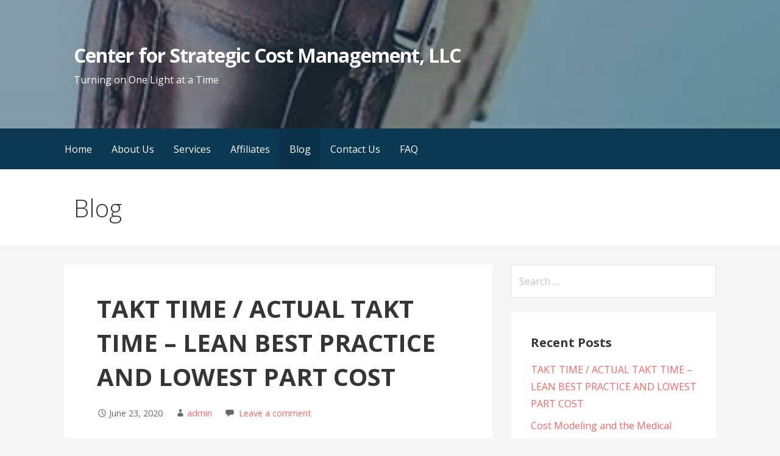

--- FILE ---
content_type: text/html; charset=UTF-8
request_url: http://centerforstrategiccostmanagement.com/takt-time-actual-takt-time-lean-best-practice-and-lowest-part-cost/
body_size: 11102
content:
<!DOCTYPE html>

<html lang="en">

<head>

	<meta charset="UTF-8">

	<meta name="viewport" content="width=device-width, initial-scale=1">

	<link rel="profile" href="http://gmpg.org/xfn/11">

	<link rel="pingback" href="http://centerforstrategiccostmanagement.com/xmlrpc.php">

	<title>TAKT TIME / ACTUAL TAKT TIME – LEAN BEST PRACTICE AND LOWEST PART COST &#8211; Center for Strategic Cost Management, LLC</title>
<meta name='robots' content='max-image-preview:large' />
<link rel='dns-prefetch' href='//fonts.googleapis.com' />
<link rel='dns-prefetch' href='//s.w.org' />
<link rel="alternate" type="application/rss+xml" title="Center for Strategic Cost Management, LLC &raquo; Feed" href="http://centerforstrategiccostmanagement.com/feed/" />
<link rel="alternate" type="application/rss+xml" title="Center for Strategic Cost Management, LLC &raquo; Comments Feed" href="http://centerforstrategiccostmanagement.com/comments/feed/" />
<link rel="alternate" type="application/rss+xml" title="Center for Strategic Cost Management, LLC &raquo; TAKT TIME / ACTUAL TAKT TIME – LEAN BEST PRACTICE AND LOWEST PART COST Comments Feed" href="http://centerforstrategiccostmanagement.com/takt-time-actual-takt-time-lean-best-practice-and-lowest-part-cost/feed/" />
		<script type="text/javascript">
			window._wpemojiSettings = {"baseUrl":"https:\/\/s.w.org\/images\/core\/emoji\/13.1.0\/72x72\/","ext":".png","svgUrl":"https:\/\/s.w.org\/images\/core\/emoji\/13.1.0\/svg\/","svgExt":".svg","source":{"concatemoji":"http:\/\/centerforstrategiccostmanagement.com\/wp-includes\/js\/wp-emoji-release.min.js?ver=5.8.12"}};
			!function(e,a,t){var n,r,o,i=a.createElement("canvas"),p=i.getContext&&i.getContext("2d");function s(e,t){var a=String.fromCharCode;p.clearRect(0,0,i.width,i.height),p.fillText(a.apply(this,e),0,0);e=i.toDataURL();return p.clearRect(0,0,i.width,i.height),p.fillText(a.apply(this,t),0,0),e===i.toDataURL()}function c(e){var t=a.createElement("script");t.src=e,t.defer=t.type="text/javascript",a.getElementsByTagName("head")[0].appendChild(t)}for(o=Array("flag","emoji"),t.supports={everything:!0,everythingExceptFlag:!0},r=0;r<o.length;r++)t.supports[o[r]]=function(e){if(!p||!p.fillText)return!1;switch(p.textBaseline="top",p.font="600 32px Arial",e){case"flag":return s([127987,65039,8205,9895,65039],[127987,65039,8203,9895,65039])?!1:!s([55356,56826,55356,56819],[55356,56826,8203,55356,56819])&&!s([55356,57332,56128,56423,56128,56418,56128,56421,56128,56430,56128,56423,56128,56447],[55356,57332,8203,56128,56423,8203,56128,56418,8203,56128,56421,8203,56128,56430,8203,56128,56423,8203,56128,56447]);case"emoji":return!s([10084,65039,8205,55357,56613],[10084,65039,8203,55357,56613])}return!1}(o[r]),t.supports.everything=t.supports.everything&&t.supports[o[r]],"flag"!==o[r]&&(t.supports.everythingExceptFlag=t.supports.everythingExceptFlag&&t.supports[o[r]]);t.supports.everythingExceptFlag=t.supports.everythingExceptFlag&&!t.supports.flag,t.DOMReady=!1,t.readyCallback=function(){t.DOMReady=!0},t.supports.everything||(n=function(){t.readyCallback()},a.addEventListener?(a.addEventListener("DOMContentLoaded",n,!1),e.addEventListener("load",n,!1)):(e.attachEvent("onload",n),a.attachEvent("onreadystatechange",function(){"complete"===a.readyState&&t.readyCallback()})),(n=t.source||{}).concatemoji?c(n.concatemoji):n.wpemoji&&n.twemoji&&(c(n.twemoji),c(n.wpemoji)))}(window,document,window._wpemojiSettings);
		</script>
		<style type="text/css">
img.wp-smiley,
img.emoji {
	display: inline !important;
	border: none !important;
	box-shadow: none !important;
	height: 1em !important;
	width: 1em !important;
	margin: 0 .07em !important;
	vertical-align: -0.1em !important;
	background: none !important;
	padding: 0 !important;
}
</style>
	<link rel='stylesheet' id='wp-block-library-css'  href='http://centerforstrategiccostmanagement.com/wp-includes/css/dist/block-library/style.min.css?ver=5.8.12' type='text/css' media='all' />
<style id='wp-block-library-theme-inline-css' type='text/css'>
#start-resizable-editor-section{display:none}.wp-block-audio figcaption{color:#555;font-size:13px;text-align:center}.is-dark-theme .wp-block-audio figcaption{color:hsla(0,0%,100%,.65)}.wp-block-code{font-family:Menlo,Consolas,monaco,monospace;color:#1e1e1e;padding:.8em 1em;border:1px solid #ddd;border-radius:4px}.wp-block-embed figcaption{color:#555;font-size:13px;text-align:center}.is-dark-theme .wp-block-embed figcaption{color:hsla(0,0%,100%,.65)}.blocks-gallery-caption{color:#555;font-size:13px;text-align:center}.is-dark-theme .blocks-gallery-caption{color:hsla(0,0%,100%,.65)}.wp-block-image figcaption{color:#555;font-size:13px;text-align:center}.is-dark-theme .wp-block-image figcaption{color:hsla(0,0%,100%,.65)}.wp-block-pullquote{border-top:4px solid;border-bottom:4px solid;margin-bottom:1.75em;color:currentColor}.wp-block-pullquote__citation,.wp-block-pullquote cite,.wp-block-pullquote footer{color:currentColor;text-transform:uppercase;font-size:.8125em;font-style:normal}.wp-block-quote{border-left:.25em solid;margin:0 0 1.75em;padding-left:1em}.wp-block-quote cite,.wp-block-quote footer{color:currentColor;font-size:.8125em;position:relative;font-style:normal}.wp-block-quote.has-text-align-right{border-left:none;border-right:.25em solid;padding-left:0;padding-right:1em}.wp-block-quote.has-text-align-center{border:none;padding-left:0}.wp-block-quote.is-large,.wp-block-quote.is-style-large{border:none}.wp-block-search .wp-block-search__label{font-weight:700}.wp-block-group.has-background{padding:1.25em 2.375em;margin-top:0;margin-bottom:0}.wp-block-separator{border:none;border-bottom:2px solid;margin-left:auto;margin-right:auto;opacity:.4}.wp-block-separator:not(.is-style-wide):not(.is-style-dots){width:100px}.wp-block-separator.has-background:not(.is-style-dots){border-bottom:none;height:1px}.wp-block-separator.has-background:not(.is-style-wide):not(.is-style-dots){height:2px}.wp-block-table thead{border-bottom:3px solid}.wp-block-table tfoot{border-top:3px solid}.wp-block-table td,.wp-block-table th{padding:.5em;border:1px solid;word-break:normal}.wp-block-table figcaption{color:#555;font-size:13px;text-align:center}.is-dark-theme .wp-block-table figcaption{color:hsla(0,0%,100%,.65)}.wp-block-video figcaption{color:#555;font-size:13px;text-align:center}.is-dark-theme .wp-block-video figcaption{color:hsla(0,0%,100%,.65)}.wp-block-template-part.has-background{padding:1.25em 2.375em;margin-top:0;margin-bottom:0}#end-resizable-editor-section{display:none}
</style>
<link rel='stylesheet' id='coblocks-frontend-css'  href='http://centerforstrategiccostmanagement.com/wp-content/plugins/coblocks/dist/style-coblocks-1.css?ver=2.22.10' type='text/css' media='all' />
<link rel='stylesheet' id='font-awesome-css'  href='http://centerforstrategiccostmanagement.com/wp-content/plugins/contact-widgets/assets/css/font-awesome.min.css?ver=4.7.0' type='text/css' media='all' />
<link rel='stylesheet' id='page-visit-counter-pro-css'  href='http://centerforstrategiccostmanagement.com/wp-content/plugins/page-visit-counter/public/css/page-visit-counter-public.css?ver=6.0.3' type='text/css' media='all' />
<link rel='stylesheet' id='primer-css'  href='http://centerforstrategiccostmanagement.com/wp-content/themes/primer/style.css?ver=5.8.12' type='text/css' media='all' />
<style id='primer-inline-css' type='text/css'>
.site-header{background-image:url(http://centerforstrategiccostmanagement.com/wp-content/uploads/2020/06/time.jpg);}
.site-title a,.site-title a:visited{color:#ffffff;}.site-title a:hover,.site-title a:visited:hover{color:rgba(255, 255, 255, 0.8);}
.site-description{color:#ffffff;}
.hero,.hero .widget h1,.hero .widget h2,.hero .widget h3,.hero .widget h4,.hero .widget h5,.hero .widget h6,.hero .widget p,.hero .widget blockquote,.hero .widget cite,.hero .widget table,.hero .widget ul,.hero .widget ol,.hero .widget li,.hero .widget dd,.hero .widget dt,.hero .widget address,.hero .widget code,.hero .widget pre,.hero .widget .widget-title,.hero .page-header h1{color:#ffffff;}
.main-navigation ul li a,.main-navigation ul li a:visited,.main-navigation ul li a:hover,.main-navigation ul li a:focus,.main-navigation ul li a:visited:hover{color:#ffffff;}.main-navigation .sub-menu .menu-item-has-children > a::after{border-right-color:#ffffff;border-left-color:#ffffff;}.menu-toggle div{background-color:#ffffff;}.main-navigation ul li a:hover,.main-navigation ul li a:focus{color:rgba(255, 255, 255, 0.8);}
h1,h2,h3,h4,h5,h6,label,legend,table th,dl dt,.entry-title,.entry-title a,.entry-title a:visited,.widget-title{color:#353535;}.entry-title a:hover,.entry-title a:visited:hover,.entry-title a:focus,.entry-title a:visited:focus,.entry-title a:active,.entry-title a:visited:active{color:rgba(53, 53, 53, 0.8);}
body,input,select,textarea,input[type="text"]:focus,input[type="email"]:focus,input[type="url"]:focus,input[type="password"]:focus,input[type="search"]:focus,input[type="number"]:focus,input[type="tel"]:focus,input[type="range"]:focus,input[type="date"]:focus,input[type="month"]:focus,input[type="week"]:focus,input[type="time"]:focus,input[type="datetime"]:focus,input[type="datetime-local"]:focus,input[type="color"]:focus,textarea:focus,.navigation.pagination .paging-nav-text{color:#252525;}hr{background-color:rgba(37, 37, 37, 0.1);border-color:rgba(37, 37, 37, 0.1);}input[type="text"],input[type="email"],input[type="url"],input[type="password"],input[type="search"],input[type="number"],input[type="tel"],input[type="range"],input[type="date"],input[type="month"],input[type="week"],input[type="time"],input[type="datetime"],input[type="datetime-local"],input[type="color"],textarea,.select2-container .select2-choice{color:rgba(37, 37, 37, 0.5);border-color:rgba(37, 37, 37, 0.1);}select,fieldset,blockquote,pre,code,abbr,acronym,.hentry table th,.hentry table td{border-color:rgba(37, 37, 37, 0.1);}.hentry table tr:hover td{background-color:rgba(37, 37, 37, 0.05);}
blockquote,.entry-meta,.entry-footer,.comment-meta .says,.logged-in-as,.wp-block-coblocks-author__heading{color:#686868;}
.site-footer .widget-title,.site-footer h1,.site-footer h2,.site-footer h3,.site-footer h4,.site-footer h5,.site-footer h6{color:#353535;}
.site-footer .widget,.site-footer .widget form label{color:#252525;}
.footer-menu ul li a,.footer-menu ul li a:visited{color:#686868;}.site-info-wrapper .social-menu a{background-color:#686868;}.footer-menu ul li a:hover,.footer-menu ul li a:visited:hover{color:rgba(104, 104, 104, 0.8);}
.site-info-wrapper .site-info-text{color:#686868;}
a,a:visited,.entry-title a:hover,.entry-title a:visited:hover{color:#ff6663;}.navigation.pagination .nav-links .page-numbers.current,.social-menu a:hover{background-color:#ff6663;}a:hover,a:visited:hover,a:focus,a:visited:focus,a:active,a:visited:active{color:rgba(255, 102, 99, 0.8);}.comment-list li.bypostauthor{border-color:rgba(255, 102, 99, 0.2);}
button,a.button,a.button:visited,input[type="button"],input[type="reset"],input[type="submit"],.wp-block-button__link,.site-info-wrapper .social-menu a:hover{background-color:#ff6663;border-color:#ff6663;}button:hover,button:active,button:focus,a.button:hover,a.button:active,a.button:focus,a.button:visited:hover,a.button:visited:active,a.button:visited:focus,input[type="button"]:hover,input[type="button"]:active,input[type="button"]:focus,input[type="reset"]:hover,input[type="reset"]:active,input[type="reset"]:focus,input[type="submit"]:hover,input[type="submit"]:active,input[type="submit"]:focus{background-color:rgba(255, 102, 99, 0.8);border-color:rgba(255, 102, 99, 0.8);}
button,button:hover,button:active,button:focus,a.button,a.button:hover,a.button:active,a.button:focus,a.button:visited,a.button:visited:hover,a.button:visited:active,a.button:visited:focus,input[type="button"],input[type="button"]:hover,input[type="button"]:active,input[type="button"]:focus,input[type="reset"],input[type="reset"]:hover,input[type="reset"]:active,input[type="reset"]:focus,input[type="submit"],input[type="submit"]:hover,input[type="submit"]:active,input[type="submit"]:focus,.wp-block-button__link{color:#ffffff;}
body{background-color:#f5f5f5;}.navigation.pagination .nav-links .page-numbers.current{color:#f5f5f5;}
.hentry,.comments-area,.widget,#page > .page-title-container{background-color:#ffffff;}
.site-header{background-color:#0b3954;}.site-header{-webkit-box-shadow:inset 0 0 0 9999em;-moz-box-shadow:inset 0 0 0 9999em;box-shadow:inset 0 0 0 9999em;color:rgba(11, 57, 84, 0.50);}
.main-navigation-container,.main-navigation.open,.main-navigation ul ul,.main-navigation .sub-menu{background-color:#0b3954;}
.site-footer{background-color:#0b3954;}
.site-footer .widget{background-color:#ffffff;}
.site-info-wrapper{background-color:#f5f5f5;}.site-info-wrapper .social-menu a,.site-info-wrapper .social-menu a:visited,.site-info-wrapper .social-menu a:hover,.site-info-wrapper .social-menu a:visited:hover{color:#f5f5f5;}
.has-primary-color{color:#03263B;}.has-primary-background-color{background-color:#03263B;}
.has-secondary-color{color:#0b3954;}.has-secondary-background-color{background-color:#0b3954;}
.has-tertiary-color{color:#bddae6;}.has-tertiary-background-color{background-color:#bddae6;}
.has-quaternary-color{color:#ff6663;}.has-quaternary-background-color{background-color:#ff6663;}
.has-quinary-color{color:#ffffff;}.has-quinary-background-color{background-color:#ffffff;}
</style>
<link rel='stylesheet' id='primer-fonts-css'  href='https://fonts.googleapis.com/css?family=Open+Sans%3A300%2C400%2C700&#038;subset=latin&#038;ver=1.8.7' type='text/css' media='all' />
<style id='primer-fonts-inline-css' type='text/css'>
.site-title{font-family:"Open Sans", sans-serif;}
.main-navigation ul li a,.main-navigation ul li a:visited,button,a.button,a.fl-button,input[type="button"],input[type="reset"],input[type="submit"]{font-family:"Open Sans", sans-serif;}
h1,h2,h3,h4,h5,h6,label,legend,table th,dl dt,.entry-title,.widget-title{font-family:"Open Sans", sans-serif;}
body,p,ol li,ul li,dl dd,.fl-callout-text{font-family:"Open Sans", sans-serif;}
blockquote,.entry-meta,.entry-footer,.comment-list li .comment-meta .says,.comment-list li .comment-metadata,.comment-reply-link,#respond .logged-in-as{font-family:"Open Sans", sans-serif;}
</style>
<script type='text/javascript' src='http://centerforstrategiccostmanagement.com/wp-includes/js/jquery/jquery.min.js?ver=3.6.0' id='jquery-core-js'></script>
<script type='text/javascript' src='http://centerforstrategiccostmanagement.com/wp-includes/js/jquery/jquery-migrate.min.js?ver=3.3.2' id='jquery-migrate-js'></script>
<script type='text/javascript' src='http://centerforstrategiccostmanagement.com/wp-content/plugins/page-visit-counter/public/js/page-visit-counter-public.js?ver=6.0.3' id='page-visit-counter-pro-js'></script>
<link rel="https://api.w.org/" href="http://centerforstrategiccostmanagement.com/wp-json/" /><link rel="alternate" type="application/json" href="http://centerforstrategiccostmanagement.com/wp-json/wp/v2/posts/417" /><link rel="EditURI" type="application/rsd+xml" title="RSD" href="http://centerforstrategiccostmanagement.com/xmlrpc.php?rsd" />
<link rel="wlwmanifest" type="application/wlwmanifest+xml" href="http://centerforstrategiccostmanagement.com/wp-includes/wlwmanifest.xml" /> 
<meta name="generator" content="WordPress 5.8.12" />
<link rel="canonical" href="http://centerforstrategiccostmanagement.com/takt-time-actual-takt-time-lean-best-practice-and-lowest-part-cost/" />
<link rel='shortlink' href='http://centerforstrategiccostmanagement.com/?p=417' />
<link rel="alternate" type="application/json+oembed" href="http://centerforstrategiccostmanagement.com/wp-json/oembed/1.0/embed?url=http%3A%2F%2Fcenterforstrategiccostmanagement.com%2Ftakt-time-actual-takt-time-lean-best-practice-and-lowest-part-cost%2F" />
<link rel="alternate" type="text/xml+oembed" href="http://centerforstrategiccostmanagement.com/wp-json/oembed/1.0/embed?url=http%3A%2F%2Fcenterforstrategiccostmanagement.com%2Ftakt-time-actual-takt-time-lean-best-practice-and-lowest-part-cost%2F&#038;format=xml" />
<style type="text/css">.recentcomments a{display:inline !important;padding:0 !important;margin:0 !important;}</style><style type='text/css'>
.site-title a,.site-title a:visited{color:ffffff;}
</style>
</head>

<body class="post-template-default single single-post postid-417 single-format-standard custom-header-image layout-two-column-default">

	
	<div id="page" class="hfeed site">

		<a class="skip-link screen-reader-text" href="#content">Skip to content</a>

		
		<header id="masthead" class="site-header" role="banner">

			
			<div class="site-header-wrapper">

				
<div class="site-title-wrapper">

	
	<div class="site-title"><a href="http://centerforstrategiccostmanagement.com/" rel="home">Center for Strategic Cost Management, LLC</a></div>
	<div class="site-description">Turning on One Light at a Time</div>
</div><!-- .site-title-wrapper -->

<div class="hero">

	
	<div class="hero-inner">

		
	</div>

</div>

			</div><!-- .site-header-wrapper -->

			
		</header><!-- #masthead -->

		
<div class="main-navigation-container">

	
<div class="menu-toggle" id="menu-toggle" role="button" tabindex="0"
	>
	<div></div>
	<div></div>
	<div></div>
</div><!-- #menu-toggle -->

	<nav id="site-navigation" class="main-navigation">

		<div class="menu-primary-menu-container"><ul id="menu-primary-menu" class="menu"><li id="menu-item-170" class="menu-item menu-item-type-post_type menu-item-object-page menu-item-home menu-item-170"><a href="http://centerforstrategiccostmanagement.com/">Home</a></li>
<li id="menu-item-172" class="menu-item menu-item-type-post_type menu-item-object-page menu-item-172"><a href="http://centerforstrategiccostmanagement.com/about/">About Us</a></li>
<li id="menu-item-169" class="menu-item menu-item-type-post_type menu-item-object-page menu-item-has-children menu-item-169"><a href="http://centerforstrategiccostmanagement.com/services/">Services</a>
<span  class="expand" role="button" tabindex="0"></span>

<ul class="sub-menu">
	<li id="menu-item-453" class="menu-item menu-item-type-post_type menu-item-object-page menu-item-453"><a href="http://centerforstrategiccostmanagement.com/dfm-dfa-or-dfmea-pfmea/">DFM/DFA or DFMEA/PFMEA</a></li>
	<li id="menu-item-457" class="menu-item menu-item-type-post_type menu-item-object-page menu-item-457"><a href="http://centerforstrategiccostmanagement.com/lean/">Lean</a></li>
	<li id="menu-item-462" class="menu-item menu-item-type-post_type menu-item-object-page menu-item-462"><a href="http://centerforstrategiccostmanagement.com/competitive-assessment/">Competitive Assessment</a></li>
	<li id="menu-item-466" class="menu-item menu-item-type-post_type menu-item-object-page menu-item-466"><a href="http://centerforstrategiccostmanagement.com/internal-costing/">Internal Costing</a></li>
	<li id="menu-item-470" class="menu-item menu-item-type-post_type menu-item-object-page menu-item-470"><a href="http://centerforstrategiccostmanagement.com/spend-analytics/">Spend Analytics</a></li>
	<li id="menu-item-474" class="menu-item menu-item-type-post_type menu-item-object-page menu-item-474"><a href="http://centerforstrategiccostmanagement.com/should-cost/">Should Cost</a></li>
	<li id="menu-item-447" class="menu-item menu-item-type-post_type menu-item-object-page menu-item-447"><a href="http://centerforstrategiccostmanagement.com/services/rfq-prep/">RFQ Prep</a></li>
	<li id="menu-item-478" class="menu-item menu-item-type-post_type menu-item-object-page menu-item-478"><a href="http://centerforstrategiccostmanagement.com/negotiations-and-role-playing/">Negotiations and Role Playing</a></li>
	<li id="menu-item-481" class="menu-item menu-item-type-post_type menu-item-object-page menu-item-481"><a href="http://centerforstrategiccostmanagement.com/sales/">Sales</a></li>
</ul>
</li>
<li id="menu-item-458" class="menu-item menu-item-type-post_type menu-item-object-page menu-item-has-children menu-item-458"><a href="http://centerforstrategiccostmanagement.com/affiliates/">Affiliates</a>
<span  class="expand" role="button" tabindex="0"></span>

<ul class="sub-menu">
	<li id="menu-item-432" class="menu-item menu-item-type-post_type menu-item-object-page menu-item-432"><a href="http://centerforstrategiccostmanagement.com/affiliates/strategic-partners/">Strategic Partners</a></li>
	<li id="menu-item-394" class="menu-item menu-item-type-post_type menu-item-object-page menu-item-394"><a href="http://centerforstrategiccostmanagement.com/affiliates/software-affiliates/">Software Affiliates</a></li>
	<li id="menu-item-393" class="menu-item menu-item-type-post_type menu-item-object-page menu-item-393"><a href="http://centerforstrategiccostmanagement.com/affiliates/data-affiliates/">Data Affiliates</a></li>
</ul>
</li>
<li id="menu-item-166" class="menu-item menu-item-type-post_type menu-item-object-page current_page_parent menu-item-166"><a href="http://centerforstrategiccostmanagement.com/blog/">Blog</a></li>
<li id="menu-item-171" class="menu-item menu-item-type-post_type menu-item-object-page menu-item-171"><a href="http://centerforstrategiccostmanagement.com/contact/">Contact Us</a></li>
<li id="menu-item-237" class="menu-item menu-item-type-post_type menu-item-object-page menu-item-237"><a href="http://centerforstrategiccostmanagement.com/faq/">FAQ</a></li>
</ul></div>
	</nav><!-- #site-navigation -->

	
</div>

<div class="page-title-container">

	<header class="page-header">

		<h2 class="page-title">Blog</h2>
	</header><!-- .entry-header -->

</div><!-- .page-title-container -->

		<div id="content" class="site-content">

<div id="primary" class="content-area">

	<main id="main" class="site-main" role="main">

	
		
<article id="post-417" class="post-417 post type-post status-publish format-standard has-post-thumbnail hentry category-uncategorized tag-costengineering tag-costmanagement tag-cycletime tag-takttime">

	
	
	
<header class="entry-header">

	<div class="entry-header-row">

		<div class="entry-header-column">

			
			
				<h1 class="entry-title">TAKT TIME / ACTUAL TAKT TIME – LEAN BEST PRACTICE AND LOWEST PART COST</h1>

			
			
		</div><!-- .entry-header-column -->

	</div><!-- .entry-header-row -->

</header><!-- .entry-header -->

	
<div class="entry-meta">

	
		<span class="posted-date">June 23, 2020</span>

	
	<span class="posted-author"><a href="http://centerforstrategiccostmanagement.com/author/admin/" title="Posts by admin" rel="author">admin</a></span>

	
		<span class="comments-number">

			<a href="http://centerforstrategiccostmanagement.com/takt-time-actual-takt-time-lean-best-practice-and-lowest-part-cost/#respond" class="comments-link" >Leave a comment</a>
		</span>

	
</div><!-- .entry-meta -->

	
		
<div class="entry-content">

	
<p><strong>TAKT TIME / ACTUAL TAKT TIME – LEAN BEST PRACTICE AND LOWEST PART COST</strong></p>



<p>Today I’m opening a discussion about of 2 terms that come
from the Lean lexicon: TAKT TIME, and ACTUAL TAKT TIME. Remember, “Lean” is the
occidental word defining what it is basically the Toyota Production System,
implemented in Japan in the 60’s, and that the rest of the world tried to
embrace 20 years too late, and that trying to make it very, very short, it is
based in the identification of the production <strong>wastes</strong> -jp. <em>muda</em>&#8211; and the
processes to eliminate them. But we will talk about these terms here because
they are very related to the production costs. </p>



<p>So, Toyota came with the term TAKT TIME, meaning<strong> the rhythm at which you need to produce to
meet customer demand</strong>. Hence the term “takt”, think about a metronome “…tac,
tac, tac…”, at every “tac” your customer wants one part. In other words, it is
the theoretical period of time (seconds, minutes, hours…) required to produce
what you need to produce. Not more, not less. Takt Time (from now on TT) is very
easy to calculate and to understand, but it is often misinterpreted or
incorrectly used.</p>



<p>Always better with one example: Our customer needs 100,000
pcs/yr, and your plant runs 48 weeks/year, 1 shift/day, 8 hours/shift. But
every Friday the shift is shorter due to cleaning and self-maintenance, running
only 6 hours. </p>



<p>Available production time:</p>



<ul><li>Per week = (4 x 8) + 6 = 38 hrs/wk in 1 shift</li><li>Per year = 38 x 48 = 1,824 hours/year, or 6,566,400
seconds in one shift</li></ul>



<p>Therefore, if we plan to run only 1
shift, then &nbsp;TT = 6,566,400 sec /
100,000 pcs = 65.66 sec/pc</p>



<p>So, to make our customer demands, our line should be making
1 part every 65.66 seconds. If your line is design to make only this part and
it’s producing faster that TT, you’ll either create inventory, or you’ll need
to stop the line. Both alternatives are a waste in the system that cost money
and don’t produce any profit.</p>



<p>What if your company runs 3 shifts?&nbsp; Then my new TT = 196.99 sec/pc</p>



<p>But life is not perfect, and even less in our manufacturing
lines, and we must take into account the inefficiencies and stops, like
equipment breakdown, tool changes, bad parts, sample and trial runs, change-over
time for shared equipment, etc. and therefore the cycle time planned in your
lines must be shorter than the TT. How much shorter? It will depend on how well
your company manages those inefficiencies. At the end, your line will be built
and programmed to make parts at a certain cycle time (“engineered cycle time”
or “planned cycle time”), and this cycle time is what is called ACTUAL TAKT
TIME (probably a bad translation from Japanese, not very fortunate, and the
reason for confusing with TT). This is, the <strong>pure or engineered cycle time of your lines</strong>.</p>



<p>In the example before</p>



<p>If you already have the equipment
running at 100 seconds/pc (your ATT), how many shifts do you need to run?</p>



<p>100 / 65.66 = 1.52 shifts.</p>



<p>If you decide to run 2 full shifts,
it means you are allowed to have 1.52/ 2.00 = 76% efficiency. If you can’t make
your production in 2 shifts, it means you have more wastes than you thought of.
These cost you money and give no profit, they are non-value added seconds that
must be removed. Better to run at 85% OEE and perform part of the tasks that
were initially thought for Fridays, and perhaps you can remove one full shift
at the end of the week!</p>



<p>&nbsp;&nbsp;&nbsp; So you see, for
the same customer demand, the TT changes depending on the available time, or
the available time is adapted to meet your TT.</p>



<p>A correct design of your line will make it more cost
effective. &nbsp;If you already have the
equipment, plan your production time to meet your customer demand at your
desired efficiency, do not run extra shifts “just in case” (waste of resources
and cost). On the other hand, if you need to build a new line, once you have
calculated what your ATT should be, design these lines to run at this ATT
(another Lean principle is, <em>make the
maximum utilization of your equipment</em>, so try to run as much time as
possible, and design this ATT accordingly)</p>



<p>The TT can also be used to calculate the appropriate number
of operators and machines needed to run a line for a specific product. ATT / TT
gives the % of time these machines and their operators need to run to produce
this product. If ATT=40 sec and TT=50 sec, it means that this product is
consuming 80% of this manufacturing process, the other 20% needs to be used in
another product and can’t be charged to the first one. </p>



<p>Of course, this is a simplification, and easier to apply to
dedicated equipment ((please see the blog about dedicated or shared equipment),
but it all starts here. Your product variation, the share of products in your
lines, the change-over time, etc, all this needs to be considered in your
TT/ATT, and therefore, if you already have the equipment, you adapt your
running time accordingly (to optimize your labor rate), and if you need to
build a new line, you design it according to your calculated ATT.</p>



<p>As cost engineers, this might seem like a conflict between
BEST PART COST and BEST LEAN PRACTICE, like, “If I run faster, cost per piece
is reduced”. Well, here we cost engineers have something to say. First thing,
is the line <em>dedicated</em>? If the line or
machine is custom-made, DEDICATED to a product, and in-line with the part
process, then definitively this line / machine should be designed to run at the
desired ATT. If you design it to run faster, it will need to be more complex
and expensive (more $/hr), and you’ll have to stop it when production needs are
met (you will not be complying with the Lean principle to make the maximum
utilization of equipment), or you can fall into the trap of running at lower
efficiency, this is, at higher cycle time than what the machine was built for
(your limit will be the TT!), thus spending the same time per part as you would
have with a simpler equipment, but of course now at a higher cost. </p>



<p>If your TT is 60 seconds and you expect an efficiency of 85%,
then your ATT should be 70.6 seconds; a line with ATT=60 sec will run with less
labor and less stressed than a line designed to run, for example, at 40 seconds.
On the other hand, if the line will be SHARED, then of course you want to make
as many different parts as possible, and the ATT for each different part must
have been calculated to optimize the line (or lines) usage, and of course to
meet their TT so to comply with your customers demand.</p>



<p>For example, imagine a new plastic part required at a volume
of 500,000 pcs/yr. We have a plastic injection machine with enough tonnage to
make up to 10 pcs/shot (10-cavity mold). To facilitate the example, let’s
consider that the plastic injection time is so fast that it takes the same time
to make 1 part in a 1-cavity mold than 10 parts in a 10-cavity mold, and let’s
say it is 30 seconds/cycle. Running at 3 x 8h shifts during 240 days/yr (we
want to maximize the machine), and at 80% efficiency, TT= 33.2 sec. This means
that in theory, you could run the machine with a 1-cavity tool and be almost
dedicated to this part (30/33.2=90% utilization). But the manufacturing cost of
running this part at 1 part/cycle is 10 times more expensive than putting a
10-cavity mold in the same machine!&nbsp; This
machine should run at 10 pcs/cycle (ATT/TT = 9% occupation) and use the 91% of
remaining capacity in other parts. This will meet the best cost and best utilization
of the machine, so there is no contradiction at all between Lean and Best Cost.</p>



<p>To summarize:</p>



<p>TT is a factor exclusively of your customer demand and your
available time</p>



<p>ATT is the engineered cycle time of the line or machine, and
it is a factor of TT and other variables</p>



<p>I hope this blog is of your interest, and as always, if you
have any comments or questions, please write to <a href="mailto:lhernandez@societyofcostengineers.com">lhernandez@societyofcostengineers.com</a>.
Feedback is always welcome (continuous improvement, you know ;)).</p>



<p>Leo Hernandez</p>
 
</div><!-- .entry-content -->

	
	
<footer class="entry-footer">

	<div class="entry-footer-right">

		
	</div>

	
		
		
		
		
			<span class="tags-links">

				Filed under: <a href="http://centerforstrategiccostmanagement.com/tag/costengineering/" rel="tag">#Costengineering</a>, <a href="http://centerforstrategiccostmanagement.com/tag/costmanagement/" rel="tag">#Costmanagement</a>, <a href="http://centerforstrategiccostmanagement.com/tag/cycletime/" rel="tag">#cycletime</a>, <a href="http://centerforstrategiccostmanagement.com/tag/takttime/" rel="tag">#takttime</a>
			</span>

		
	
</footer><!-- .entry-footer -->

	
</article><!-- #post-## -->

		
	<nav class="navigation post-navigation" role="navigation" aria-label="Posts">
		<h2 class="screen-reader-text">Post navigation</h2>
		<div class="nav-links"><div class="nav-previous"><a href="http://centerforstrategiccostmanagement.com/cost-modeling-and-the-medical-industry/" rel="prev">&larr; Cost Modeling and the Medical Industry</a></div></div>
	</nav>
		
			
<div id="comments" class="comments-area">

	
	
		<div id="respond" class="comment-respond">
		<h3 id="reply-title" class="comment-reply-title">Leave a Reply <small><a rel="nofollow" id="cancel-comment-reply-link" href="/takt-time-actual-takt-time-lean-best-practice-and-lowest-part-cost/#respond" style="display:none;">Cancel reply</a></small></h3><form action="http://centerforstrategiccostmanagement.com/wp-comments-post.php" method="post" id="commentform" class="comment-form" novalidate><p class="comment-notes"><span id="email-notes">Your email address will not be published.</span> Required fields are marked <span class="required">*</span></p><p class="comment-form-comment"><label for="comment">Comment</label> <textarea id="comment" name="comment" cols="45" rows="8" maxlength="65525" required="required"></textarea></p><p class="comment-form-author"><label for="author">Name <span class="required">*</span></label> <input id="author" name="author" type="text" value="" size="30" maxlength="245" required='required' /></p>
<p class="comment-form-email"><label for="email">Email <span class="required">*</span></label> <input id="email" name="email" type="email" value="" size="30" maxlength="100" aria-describedby="email-notes" required='required' /></p>
<p class="comment-form-url"><label for="url">Website</label> <input id="url" name="url" type="url" value="" size="30" maxlength="200" /></p>
<p class="comment-form-cookies-consent"><input id="wp-comment-cookies-consent" name="wp-comment-cookies-consent" type="checkbox" value="yes" /> <label for="wp-comment-cookies-consent">Save my name, email, and website in this browser for the next time I comment.</label></p>
<p class="form-submit"><input name="submit" type="submit" id="submit" class="submit" value="Post Comment" /> <input type='hidden' name='comment_post_ID' value='417' id='comment_post_ID' />
<input type='hidden' name='comment_parent' id='comment_parent' value='0' />
</p><p style="display: none !important;"><label>&#916;<textarea name="ak_hp_textarea" cols="45" rows="8" maxlength="100"></textarea></label><input type="hidden" id="ak_js" name="ak_js" value="109"/><script>document.getElementById( "ak_js" ).setAttribute( "value", ( new Date() ).getTime() );</script></p></form>	</div><!-- #respond -->
	
</div><!-- #comments -->

		
	
	</main><!-- #main -->

</div><!-- #primary -->


<div id="secondary" class="widget-area" role="complementary">

	<aside id="search-2" class="widget widget_search"><form role="search" method="get" class="search-form" action="http://centerforstrategiccostmanagement.com/">
				<label>
					<span class="screen-reader-text">Search for:</span>
					<input type="search" class="search-field" placeholder="Search &hellip;" value="" name="s" />
				</label>
				<input type="submit" class="search-submit" value="Search" />
			</form></aside>
		<aside id="recent-posts-2" class="widget widget_recent_entries">
		<h4 class="widget-title">Recent Posts</h4>
		<ul>
											<li>
					<a href="http://centerforstrategiccostmanagement.com/takt-time-actual-takt-time-lean-best-practice-and-lowest-part-cost/" aria-current="page">TAKT TIME / ACTUAL TAKT TIME – LEAN BEST PRACTICE AND LOWEST PART COST</a>
									</li>
											<li>
					<a href="http://centerforstrategiccostmanagement.com/cost-modeling-and-the-medical-industry/">Cost Modeling and the Medical Industry</a>
									</li>
											<li>
					<a href="http://centerforstrategiccostmanagement.com/coronavirus-and-cost-management/">Coronavirus and Cost Management</a>
									</li>
					</ul>

		</aside><aside id="recent-comments-2" class="widget widget_recent_comments"><h4 class="widget-title">Recent Comments</h4><ul id="recentcomments"></ul></aside><aside id="archives-2" class="widget widget_archive"><h4 class="widget-title">Archives</h4>
			<ul>
					<li><a href='http://centerforstrategiccostmanagement.com/2020/06/'>June 2020</a></li>
	<li><a href='http://centerforstrategiccostmanagement.com/2020/05/'>May 2020</a></li>
			</ul>

			</aside>
</div><!-- #secondary -->



		</div><!-- #content -->

		
		<footer id="colophon" class="site-footer">

			<div class="site-footer-inner">

					<div class="footer-widget-area columns-1">

	
		<div class="footer-widget">

			<aside id="block-2" class="widget widget_block">
<div class="wp-block-contact-widgets-contact-block"><ul class="fields"><li class="has-label"><h4 class="contact-title">Owner</h4></li><li class="has-label"><div><strong>Email<br/></strong><div class="contact-email"><a href="mailto:gerald.collins@att.net">gerald.collins@att.net</a></div></div></li><li class="has-label"><div><strong>Phone<br/></strong><div class="contact-phone">19376891370</div></div></li></ul></div>
</aside>
		</div>

	
	</div>
	
			</div><!-- .site-footer-inner -->

		</footer><!-- #colophon -->

		
<div class="site-info-wrapper">

	<div class="site-info">

		<div class="site-info-inner">

			
<div class="site-info-text">

	Copyright &copy; 2026 Center for Strategic Cost Management, LLC &mdash; Primer WordPress theme by <a href="https://www.godaddy.com/" rel="author nofollow">GoDaddy</a>
</div>

		</div><!-- .site-info-inner -->

	</div><!-- .site-info -->

</div><!-- .site-info-wrapper -->

	</div><!-- #page -->

	<script type='text/javascript' src='http://centerforstrategiccostmanagement.com/wp-content/plugins/coblocks/dist/js/coblocks-animation.js?ver=2.22.10' id='coblocks-animation-js'></script>
<script type='text/javascript' src='http://centerforstrategiccostmanagement.com/wp-content/themes/primer/assets/js/navigation.min.js?ver=1.8.7' id='primer-navigation-js'></script>
<script type='text/javascript' src='http://centerforstrategiccostmanagement.com/wp-includes/js/comment-reply.min.js?ver=5.8.12' id='comment-reply-js'></script>
<script type='text/javascript' src='http://centerforstrategiccostmanagement.com/wp-includes/js/wp-embed.min.js?ver=5.8.12' id='wp-embed-js'></script>
	<script>
	/* IE11 skip link focus fix */
	/(trident|msie)/i.test(navigator.userAgent)&&document.getElementById&&window.addEventListener&&window.addEventListener("hashchange",function(){var t,e=location.hash.substring(1);/^[A-z0-9_-]+$/.test(e)&&(t=document.getElementById(e))&&(/^(?:a|select|input|button|textarea)$/i.test(t.tagName)||(t.tabIndex=-1),t.focus())},!1);
	</script>
	
</body>

</html>
